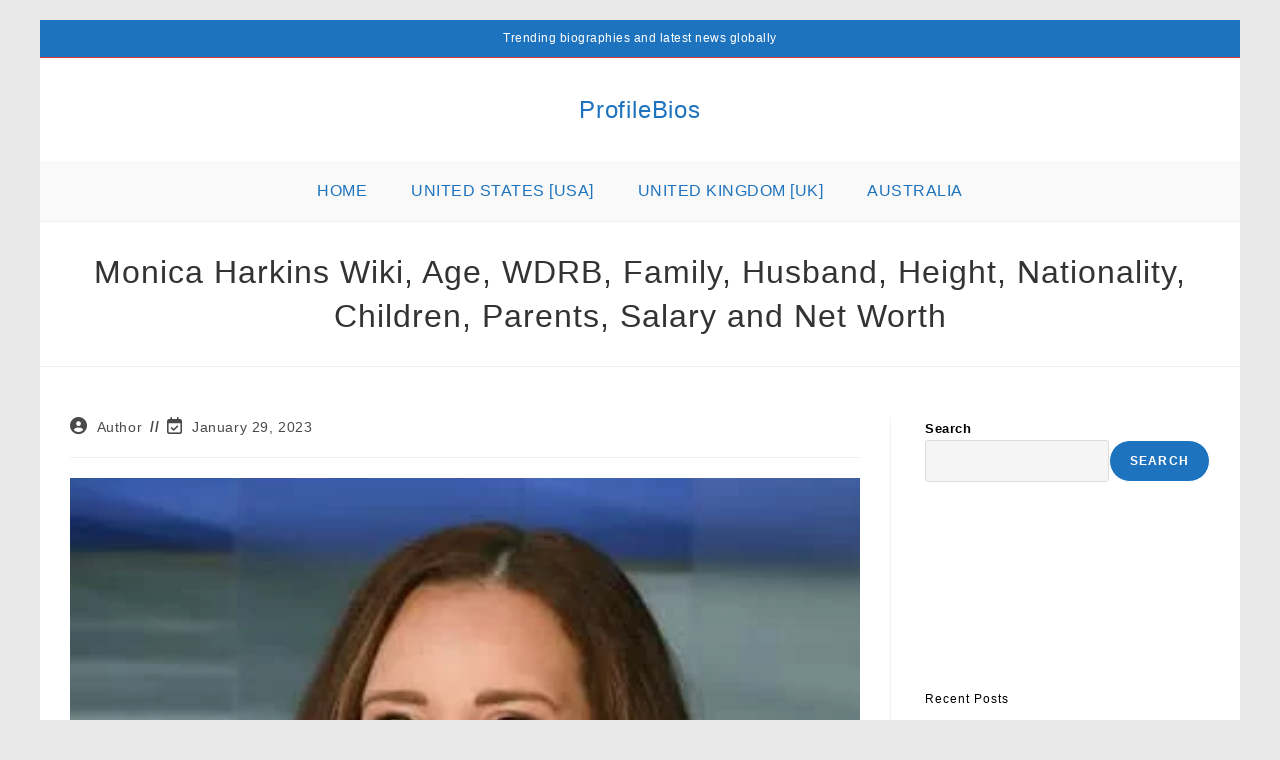

--- FILE ---
content_type: text/html; charset=utf-8
request_url: https://www.google.com/recaptcha/api2/aframe
body_size: 268
content:
<!DOCTYPE HTML><html><head><meta http-equiv="content-type" content="text/html; charset=UTF-8"></head><body><script nonce="1hHfz3kdh9bb_WT1wjvjFQ">/** Anti-fraud and anti-abuse applications only. See google.com/recaptcha */ try{var clients={'sodar':'https://pagead2.googlesyndication.com/pagead/sodar?'};window.addEventListener("message",function(a){try{if(a.source===window.parent){var b=JSON.parse(a.data);var c=clients[b['id']];if(c){var d=document.createElement('img');d.src=c+b['params']+'&rc='+(localStorage.getItem("rc::a")?sessionStorage.getItem("rc::b"):"");window.document.body.appendChild(d);sessionStorage.setItem("rc::e",parseInt(sessionStorage.getItem("rc::e")||0)+1);localStorage.setItem("rc::h",'1769401363760');}}}catch(b){}});window.parent.postMessage("_grecaptcha_ready", "*");}catch(b){}</script></body></html>